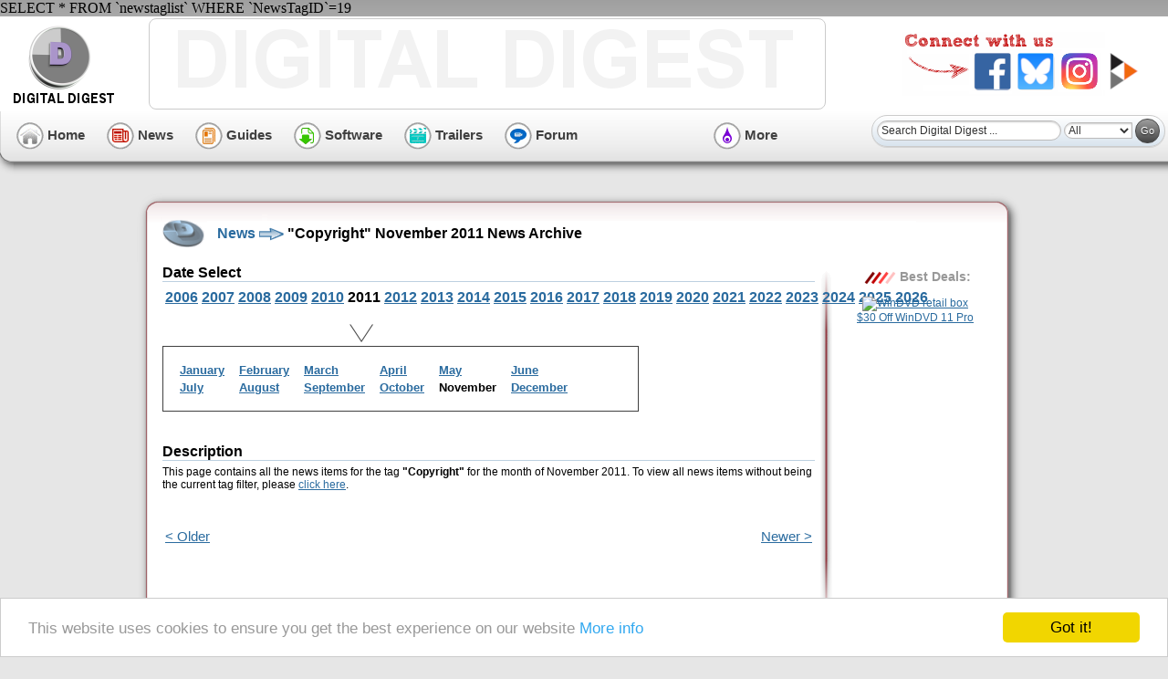

--- FILE ---
content_type: text/html; charset=utf-8
request_url: https://www.google.com/recaptcha/api2/aframe
body_size: 267
content:
<!DOCTYPE HTML><html><head><meta http-equiv="content-type" content="text/html; charset=UTF-8"></head><body><script nonce="xfXh7gySaVhlkQFWFx9gaA">/** Anti-fraud and anti-abuse applications only. See google.com/recaptcha */ try{var clients={'sodar':'https://pagead2.googlesyndication.com/pagead/sodar?'};window.addEventListener("message",function(a){try{if(a.source===window.parent){var b=JSON.parse(a.data);var c=clients[b['id']];if(c){var d=document.createElement('img');d.src=c+b['params']+'&rc='+(localStorage.getItem("rc::a")?sessionStorage.getItem("rc::b"):"");window.document.body.appendChild(d);sessionStorage.setItem("rc::e",parseInt(sessionStorage.getItem("rc::e")||0)+1);localStorage.setItem("rc::h",'1768908864160');}}}catch(b){}});window.parent.postMessage("_grecaptcha_ready", "*");}catch(b){}</script></body></html>